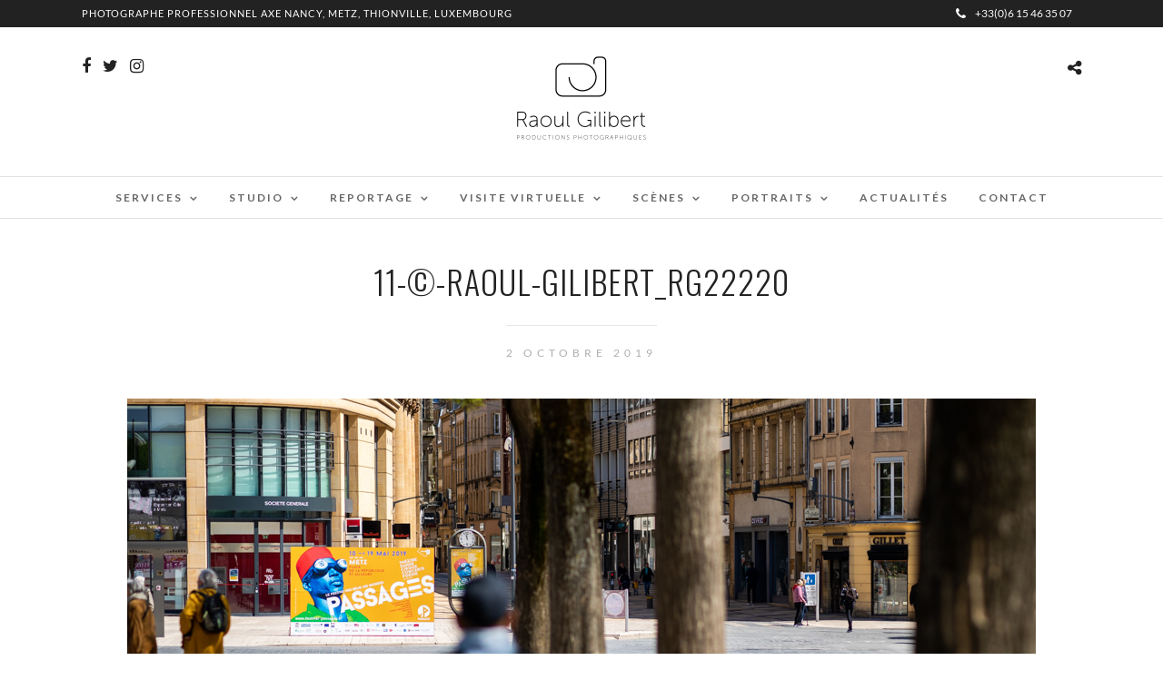

--- FILE ---
content_type: text/html; charset=UTF-8
request_url: https://www.raoul-gilibert.com/galleries/passages-ambiance/11-raoul-gilibert_rg22220/
body_size: 12608
content:
<!DOCTYPE html>
<html lang="fr-FR"  data-menu="Lato">
<head>
<meta charset="UTF-8" />

<meta name="viewport" content="width=device-width, initial-scale=1, maximum-scale=1" />

<meta name="format-detection" content="telephone=no">

<link rel="profile" href="https://gmpg.org/xfn/11" />
<link rel="pingback" href="https://www.raoul-gilibert.com/xmlrpc.php" />

 

<meta name='robots' content='index, follow, max-image-preview:large, max-snippet:-1, max-video-preview:-1' />
	<style>img:is([sizes="auto" i], [sizes^="auto," i]) { contain-intrinsic-size: 3000px 1500px }</style>
	
	<!-- This site is optimized with the Yoast SEO plugin v26.8 - https://yoast.com/product/yoast-seo-wordpress/ -->
	<title>11-©-raoul-gilibert_RG22220 - Raoul Gilibert - Productions photographiques</title>
	<link rel="canonical" href="https://www.raoul-gilibert.com/galleries/passages-ambiance/11-raoul-gilibert_rg22220/" />
	<meta property="og:locale" content="fr_FR" />
	<meta property="og:type" content="article" />
	<meta property="og:title" content="11-©-raoul-gilibert_RG22220 - Raoul Gilibert - Productions photographiques" />
	<meta property="og:url" content="https://www.raoul-gilibert.com/galleries/passages-ambiance/11-raoul-gilibert_rg22220/" />
	<meta property="og:site_name" content="Raoul Gilibert - Productions photographiques" />
	<meta property="article:modified_time" content="2019-10-02T17:39:17+00:00" />
	<meta property="og:image" content="https://www.raoul-gilibert.com/galleries/passages-ambiance/11-raoul-gilibert_rg22220" />
	<meta property="og:image:width" content="1000" />
	<meta property="og:image:height" content="562" />
	<meta property="og:image:type" content="image/jpeg" />
	<meta name="twitter:card" content="summary_large_image" />
	<script type="application/ld+json" class="yoast-schema-graph">{"@context":"https://schema.org","@graph":[{"@type":"WebPage","@id":"https://www.raoul-gilibert.com/galleries/passages-ambiance/11-raoul-gilibert_rg22220/","url":"https://www.raoul-gilibert.com/galleries/passages-ambiance/11-raoul-gilibert_rg22220/","name":"11-©-raoul-gilibert_RG22220 - Raoul Gilibert - Productions photographiques","isPartOf":{"@id":"https://www.raoul-gilibert.com/#website"},"primaryImageOfPage":{"@id":"https://www.raoul-gilibert.com/galleries/passages-ambiance/11-raoul-gilibert_rg22220/#primaryimage"},"image":{"@id":"https://www.raoul-gilibert.com/galleries/passages-ambiance/11-raoul-gilibert_rg22220/#primaryimage"},"thumbnailUrl":"https://www.raoul-gilibert.com/wp-content/uploads/2019/10/11-©-raoul-gilibert_RG22220.jpg","datePublished":"2019-10-02T17:38:26+00:00","dateModified":"2019-10-02T17:39:17+00:00","breadcrumb":{"@id":"https://www.raoul-gilibert.com/galleries/passages-ambiance/11-raoul-gilibert_rg22220/#breadcrumb"},"inLanguage":"fr-FR","potentialAction":[{"@type":"ReadAction","target":["https://www.raoul-gilibert.com/galleries/passages-ambiance/11-raoul-gilibert_rg22220/"]}]},{"@type":"ImageObject","inLanguage":"fr-FR","@id":"https://www.raoul-gilibert.com/galleries/passages-ambiance/11-raoul-gilibert_rg22220/#primaryimage","url":"https://www.raoul-gilibert.com/wp-content/uploads/2019/10/11-©-raoul-gilibert_RG22220.jpg","contentUrl":"https://www.raoul-gilibert.com/wp-content/uploads/2019/10/11-©-raoul-gilibert_RG22220.jpg","width":1000,"height":562,"caption":"festival Passages Metz, Theatre"},{"@type":"BreadcrumbList","@id":"https://www.raoul-gilibert.com/galleries/passages-ambiance/11-raoul-gilibert_rg22220/#breadcrumb","itemListElement":[{"@type":"ListItem","position":1,"name":"Accueil","item":"https://www.raoul-gilibert.com/"},{"@type":"ListItem","position":2,"name":"passages ambiance","item":"https://www.raoul-gilibert.com/galleries/passages-ambiance/"},{"@type":"ListItem","position":3,"name":"11-©-raoul-gilibert_RG22220"}]},{"@type":"WebSite","@id":"https://www.raoul-gilibert.com/#website","url":"https://www.raoul-gilibert.com/","name":"Raoul Gilibert - Productions photographiques","description":"","potentialAction":[{"@type":"SearchAction","target":{"@type":"EntryPoint","urlTemplate":"https://www.raoul-gilibert.com/?s={search_term_string}"},"query-input":{"@type":"PropertyValueSpecification","valueRequired":true,"valueName":"search_term_string"}}],"inLanguage":"fr-FR"}]}</script>
	<!-- / Yoast SEO plugin. -->


<link rel='dns-prefetch' href='//fonts.googleapis.com' />
<link rel="alternate" type="application/rss+xml" title="Raoul Gilibert - Productions photographiques &raquo; Flux" href="https://www.raoul-gilibert.com/feed/" />
<link rel="alternate" type="application/rss+xml" title="Raoul Gilibert - Productions photographiques &raquo; Flux des commentaires" href="https://www.raoul-gilibert.com/comments/feed/" />
<link rel="alternate" type="application/rss+xml" title="Raoul Gilibert - Productions photographiques &raquo; 11-©-raoul-gilibert_RG22220 Flux des commentaires" href="https://www.raoul-gilibert.com/galleries/passages-ambiance/11-raoul-gilibert_rg22220/feed/" />
<script type="text/javascript">
/* <![CDATA[ */
window._wpemojiSettings = {"baseUrl":"https:\/\/s.w.org\/images\/core\/emoji\/16.0.1\/72x72\/","ext":".png","svgUrl":"https:\/\/s.w.org\/images\/core\/emoji\/16.0.1\/svg\/","svgExt":".svg","source":{"concatemoji":"https:\/\/www.raoul-gilibert.com\/wp-includes\/js\/wp-emoji-release.min.js?ver=6.8.3"}};
/*! This file is auto-generated */
!function(s,n){var o,i,e;function c(e){try{var t={supportTests:e,timestamp:(new Date).valueOf()};sessionStorage.setItem(o,JSON.stringify(t))}catch(e){}}function p(e,t,n){e.clearRect(0,0,e.canvas.width,e.canvas.height),e.fillText(t,0,0);var t=new Uint32Array(e.getImageData(0,0,e.canvas.width,e.canvas.height).data),a=(e.clearRect(0,0,e.canvas.width,e.canvas.height),e.fillText(n,0,0),new Uint32Array(e.getImageData(0,0,e.canvas.width,e.canvas.height).data));return t.every(function(e,t){return e===a[t]})}function u(e,t){e.clearRect(0,0,e.canvas.width,e.canvas.height),e.fillText(t,0,0);for(var n=e.getImageData(16,16,1,1),a=0;a<n.data.length;a++)if(0!==n.data[a])return!1;return!0}function f(e,t,n,a){switch(t){case"flag":return n(e,"\ud83c\udff3\ufe0f\u200d\u26a7\ufe0f","\ud83c\udff3\ufe0f\u200b\u26a7\ufe0f")?!1:!n(e,"\ud83c\udde8\ud83c\uddf6","\ud83c\udde8\u200b\ud83c\uddf6")&&!n(e,"\ud83c\udff4\udb40\udc67\udb40\udc62\udb40\udc65\udb40\udc6e\udb40\udc67\udb40\udc7f","\ud83c\udff4\u200b\udb40\udc67\u200b\udb40\udc62\u200b\udb40\udc65\u200b\udb40\udc6e\u200b\udb40\udc67\u200b\udb40\udc7f");case"emoji":return!a(e,"\ud83e\udedf")}return!1}function g(e,t,n,a){var r="undefined"!=typeof WorkerGlobalScope&&self instanceof WorkerGlobalScope?new OffscreenCanvas(300,150):s.createElement("canvas"),o=r.getContext("2d",{willReadFrequently:!0}),i=(o.textBaseline="top",o.font="600 32px Arial",{});return e.forEach(function(e){i[e]=t(o,e,n,a)}),i}function t(e){var t=s.createElement("script");t.src=e,t.defer=!0,s.head.appendChild(t)}"undefined"!=typeof Promise&&(o="wpEmojiSettingsSupports",i=["flag","emoji"],n.supports={everything:!0,everythingExceptFlag:!0},e=new Promise(function(e){s.addEventListener("DOMContentLoaded",e,{once:!0})}),new Promise(function(t){var n=function(){try{var e=JSON.parse(sessionStorage.getItem(o));if("object"==typeof e&&"number"==typeof e.timestamp&&(new Date).valueOf()<e.timestamp+604800&&"object"==typeof e.supportTests)return e.supportTests}catch(e){}return null}();if(!n){if("undefined"!=typeof Worker&&"undefined"!=typeof OffscreenCanvas&&"undefined"!=typeof URL&&URL.createObjectURL&&"undefined"!=typeof Blob)try{var e="postMessage("+g.toString()+"("+[JSON.stringify(i),f.toString(),p.toString(),u.toString()].join(",")+"));",a=new Blob([e],{type:"text/javascript"}),r=new Worker(URL.createObjectURL(a),{name:"wpTestEmojiSupports"});return void(r.onmessage=function(e){c(n=e.data),r.terminate(),t(n)})}catch(e){}c(n=g(i,f,p,u))}t(n)}).then(function(e){for(var t in e)n.supports[t]=e[t],n.supports.everything=n.supports.everything&&n.supports[t],"flag"!==t&&(n.supports.everythingExceptFlag=n.supports.everythingExceptFlag&&n.supports[t]);n.supports.everythingExceptFlag=n.supports.everythingExceptFlag&&!n.supports.flag,n.DOMReady=!1,n.readyCallback=function(){n.DOMReady=!0}}).then(function(){return e}).then(function(){var e;n.supports.everything||(n.readyCallback(),(e=n.source||{}).concatemoji?t(e.concatemoji):e.wpemoji&&e.twemoji&&(t(e.twemoji),t(e.wpemoji)))}))}((window,document),window._wpemojiSettings);
/* ]]> */
</script>
<link rel='stylesheet' id='sbi_styles-css' href='https://www.raoul-gilibert.com/wp-content/plugins/instagram-feed/css/sbi-styles.min.css?ver=6.10.0' type='text/css' media='all' />
<style id='wp-emoji-styles-inline-css' type='text/css'>

	img.wp-smiley, img.emoji {
		display: inline !important;
		border: none !important;
		box-shadow: none !important;
		height: 1em !important;
		width: 1em !important;
		margin: 0 0.07em !important;
		vertical-align: -0.1em !important;
		background: none !important;
		padding: 0 !important;
	}
</style>
<link rel='stylesheet' id='wp-block-library-css' href='https://www.raoul-gilibert.com/wp-includes/css/dist/block-library/style.min.css?ver=6.8.3' type='text/css' media='all' />
<style id='classic-theme-styles-inline-css' type='text/css'>
/*! This file is auto-generated */
.wp-block-button__link{color:#fff;background-color:#32373c;border-radius:9999px;box-shadow:none;text-decoration:none;padding:calc(.667em + 2px) calc(1.333em + 2px);font-size:1.125em}.wp-block-file__button{background:#32373c;color:#fff;text-decoration:none}
</style>
<style id='global-styles-inline-css' type='text/css'>
:root{--wp--preset--aspect-ratio--square: 1;--wp--preset--aspect-ratio--4-3: 4/3;--wp--preset--aspect-ratio--3-4: 3/4;--wp--preset--aspect-ratio--3-2: 3/2;--wp--preset--aspect-ratio--2-3: 2/3;--wp--preset--aspect-ratio--16-9: 16/9;--wp--preset--aspect-ratio--9-16: 9/16;--wp--preset--color--black: #000000;--wp--preset--color--cyan-bluish-gray: #abb8c3;--wp--preset--color--white: #ffffff;--wp--preset--color--pale-pink: #f78da7;--wp--preset--color--vivid-red: #cf2e2e;--wp--preset--color--luminous-vivid-orange: #ff6900;--wp--preset--color--luminous-vivid-amber: #fcb900;--wp--preset--color--light-green-cyan: #7bdcb5;--wp--preset--color--vivid-green-cyan: #00d084;--wp--preset--color--pale-cyan-blue: #8ed1fc;--wp--preset--color--vivid-cyan-blue: #0693e3;--wp--preset--color--vivid-purple: #9b51e0;--wp--preset--gradient--vivid-cyan-blue-to-vivid-purple: linear-gradient(135deg,rgba(6,147,227,1) 0%,rgb(155,81,224) 100%);--wp--preset--gradient--light-green-cyan-to-vivid-green-cyan: linear-gradient(135deg,rgb(122,220,180) 0%,rgb(0,208,130) 100%);--wp--preset--gradient--luminous-vivid-amber-to-luminous-vivid-orange: linear-gradient(135deg,rgba(252,185,0,1) 0%,rgba(255,105,0,1) 100%);--wp--preset--gradient--luminous-vivid-orange-to-vivid-red: linear-gradient(135deg,rgba(255,105,0,1) 0%,rgb(207,46,46) 100%);--wp--preset--gradient--very-light-gray-to-cyan-bluish-gray: linear-gradient(135deg,rgb(238,238,238) 0%,rgb(169,184,195) 100%);--wp--preset--gradient--cool-to-warm-spectrum: linear-gradient(135deg,rgb(74,234,220) 0%,rgb(151,120,209) 20%,rgb(207,42,186) 40%,rgb(238,44,130) 60%,rgb(251,105,98) 80%,rgb(254,248,76) 100%);--wp--preset--gradient--blush-light-purple: linear-gradient(135deg,rgb(255,206,236) 0%,rgb(152,150,240) 100%);--wp--preset--gradient--blush-bordeaux: linear-gradient(135deg,rgb(254,205,165) 0%,rgb(254,45,45) 50%,rgb(107,0,62) 100%);--wp--preset--gradient--luminous-dusk: linear-gradient(135deg,rgb(255,203,112) 0%,rgb(199,81,192) 50%,rgb(65,88,208) 100%);--wp--preset--gradient--pale-ocean: linear-gradient(135deg,rgb(255,245,203) 0%,rgb(182,227,212) 50%,rgb(51,167,181) 100%);--wp--preset--gradient--electric-grass: linear-gradient(135deg,rgb(202,248,128) 0%,rgb(113,206,126) 100%);--wp--preset--gradient--midnight: linear-gradient(135deg,rgb(2,3,129) 0%,rgb(40,116,252) 100%);--wp--preset--font-size--small: 13px;--wp--preset--font-size--medium: 20px;--wp--preset--font-size--large: 36px;--wp--preset--font-size--x-large: 42px;--wp--preset--spacing--20: 0.44rem;--wp--preset--spacing--30: 0.67rem;--wp--preset--spacing--40: 1rem;--wp--preset--spacing--50: 1.5rem;--wp--preset--spacing--60: 2.25rem;--wp--preset--spacing--70: 3.38rem;--wp--preset--spacing--80: 5.06rem;--wp--preset--shadow--natural: 6px 6px 9px rgba(0, 0, 0, 0.2);--wp--preset--shadow--deep: 12px 12px 50px rgba(0, 0, 0, 0.4);--wp--preset--shadow--sharp: 6px 6px 0px rgba(0, 0, 0, 0.2);--wp--preset--shadow--outlined: 6px 6px 0px -3px rgba(255, 255, 255, 1), 6px 6px rgba(0, 0, 0, 1);--wp--preset--shadow--crisp: 6px 6px 0px rgba(0, 0, 0, 1);}:where(.is-layout-flex){gap: 0.5em;}:where(.is-layout-grid){gap: 0.5em;}body .is-layout-flex{display: flex;}.is-layout-flex{flex-wrap: wrap;align-items: center;}.is-layout-flex > :is(*, div){margin: 0;}body .is-layout-grid{display: grid;}.is-layout-grid > :is(*, div){margin: 0;}:where(.wp-block-columns.is-layout-flex){gap: 2em;}:where(.wp-block-columns.is-layout-grid){gap: 2em;}:where(.wp-block-post-template.is-layout-flex){gap: 1.25em;}:where(.wp-block-post-template.is-layout-grid){gap: 1.25em;}.has-black-color{color: var(--wp--preset--color--black) !important;}.has-cyan-bluish-gray-color{color: var(--wp--preset--color--cyan-bluish-gray) !important;}.has-white-color{color: var(--wp--preset--color--white) !important;}.has-pale-pink-color{color: var(--wp--preset--color--pale-pink) !important;}.has-vivid-red-color{color: var(--wp--preset--color--vivid-red) !important;}.has-luminous-vivid-orange-color{color: var(--wp--preset--color--luminous-vivid-orange) !important;}.has-luminous-vivid-amber-color{color: var(--wp--preset--color--luminous-vivid-amber) !important;}.has-light-green-cyan-color{color: var(--wp--preset--color--light-green-cyan) !important;}.has-vivid-green-cyan-color{color: var(--wp--preset--color--vivid-green-cyan) !important;}.has-pale-cyan-blue-color{color: var(--wp--preset--color--pale-cyan-blue) !important;}.has-vivid-cyan-blue-color{color: var(--wp--preset--color--vivid-cyan-blue) !important;}.has-vivid-purple-color{color: var(--wp--preset--color--vivid-purple) !important;}.has-black-background-color{background-color: var(--wp--preset--color--black) !important;}.has-cyan-bluish-gray-background-color{background-color: var(--wp--preset--color--cyan-bluish-gray) !important;}.has-white-background-color{background-color: var(--wp--preset--color--white) !important;}.has-pale-pink-background-color{background-color: var(--wp--preset--color--pale-pink) !important;}.has-vivid-red-background-color{background-color: var(--wp--preset--color--vivid-red) !important;}.has-luminous-vivid-orange-background-color{background-color: var(--wp--preset--color--luminous-vivid-orange) !important;}.has-luminous-vivid-amber-background-color{background-color: var(--wp--preset--color--luminous-vivid-amber) !important;}.has-light-green-cyan-background-color{background-color: var(--wp--preset--color--light-green-cyan) !important;}.has-vivid-green-cyan-background-color{background-color: var(--wp--preset--color--vivid-green-cyan) !important;}.has-pale-cyan-blue-background-color{background-color: var(--wp--preset--color--pale-cyan-blue) !important;}.has-vivid-cyan-blue-background-color{background-color: var(--wp--preset--color--vivid-cyan-blue) !important;}.has-vivid-purple-background-color{background-color: var(--wp--preset--color--vivid-purple) !important;}.has-black-border-color{border-color: var(--wp--preset--color--black) !important;}.has-cyan-bluish-gray-border-color{border-color: var(--wp--preset--color--cyan-bluish-gray) !important;}.has-white-border-color{border-color: var(--wp--preset--color--white) !important;}.has-pale-pink-border-color{border-color: var(--wp--preset--color--pale-pink) !important;}.has-vivid-red-border-color{border-color: var(--wp--preset--color--vivid-red) !important;}.has-luminous-vivid-orange-border-color{border-color: var(--wp--preset--color--luminous-vivid-orange) !important;}.has-luminous-vivid-amber-border-color{border-color: var(--wp--preset--color--luminous-vivid-amber) !important;}.has-light-green-cyan-border-color{border-color: var(--wp--preset--color--light-green-cyan) !important;}.has-vivid-green-cyan-border-color{border-color: var(--wp--preset--color--vivid-green-cyan) !important;}.has-pale-cyan-blue-border-color{border-color: var(--wp--preset--color--pale-cyan-blue) !important;}.has-vivid-cyan-blue-border-color{border-color: var(--wp--preset--color--vivid-cyan-blue) !important;}.has-vivid-purple-border-color{border-color: var(--wp--preset--color--vivid-purple) !important;}.has-vivid-cyan-blue-to-vivid-purple-gradient-background{background: var(--wp--preset--gradient--vivid-cyan-blue-to-vivid-purple) !important;}.has-light-green-cyan-to-vivid-green-cyan-gradient-background{background: var(--wp--preset--gradient--light-green-cyan-to-vivid-green-cyan) !important;}.has-luminous-vivid-amber-to-luminous-vivid-orange-gradient-background{background: var(--wp--preset--gradient--luminous-vivid-amber-to-luminous-vivid-orange) !important;}.has-luminous-vivid-orange-to-vivid-red-gradient-background{background: var(--wp--preset--gradient--luminous-vivid-orange-to-vivid-red) !important;}.has-very-light-gray-to-cyan-bluish-gray-gradient-background{background: var(--wp--preset--gradient--very-light-gray-to-cyan-bluish-gray) !important;}.has-cool-to-warm-spectrum-gradient-background{background: var(--wp--preset--gradient--cool-to-warm-spectrum) !important;}.has-blush-light-purple-gradient-background{background: var(--wp--preset--gradient--blush-light-purple) !important;}.has-blush-bordeaux-gradient-background{background: var(--wp--preset--gradient--blush-bordeaux) !important;}.has-luminous-dusk-gradient-background{background: var(--wp--preset--gradient--luminous-dusk) !important;}.has-pale-ocean-gradient-background{background: var(--wp--preset--gradient--pale-ocean) !important;}.has-electric-grass-gradient-background{background: var(--wp--preset--gradient--electric-grass) !important;}.has-midnight-gradient-background{background: var(--wp--preset--gradient--midnight) !important;}.has-small-font-size{font-size: var(--wp--preset--font-size--small) !important;}.has-medium-font-size{font-size: var(--wp--preset--font-size--medium) !important;}.has-large-font-size{font-size: var(--wp--preset--font-size--large) !important;}.has-x-large-font-size{font-size: var(--wp--preset--font-size--x-large) !important;}
:where(.wp-block-post-template.is-layout-flex){gap: 1.25em;}:where(.wp-block-post-template.is-layout-grid){gap: 1.25em;}
:where(.wp-block-columns.is-layout-flex){gap: 2em;}:where(.wp-block-columns.is-layout-grid){gap: 2em;}
:root :where(.wp-block-pullquote){font-size: 1.5em;line-height: 1.6;}
</style>
<link rel='stylesheet' id='contact-form-7-css' href='https://www.raoul-gilibert.com/wp-content/plugins/contact-form-7/includes/css/styles.css?ver=6.1.4' type='text/css' media='all' />
<link rel='stylesheet' id='rs-plugin-settings-css' href='https://www.raoul-gilibert.com/wp-content/plugins/revslider/public/assets/css/rs6.css?ver=6.2.18' type='text/css' media='all' />
<style id='rs-plugin-settings-inline-css' type='text/css'>
#rs-demo-id {}
</style>
<link rel='stylesheet' id='reset-css-css' href='https://www.raoul-gilibert.com/wp-content/themes/photome/css/reset.css?ver=6.8.3' type='text/css' media='all' />
<link rel='stylesheet' id='wordpress-css-css' href='https://www.raoul-gilibert.com/wp-content/themes/photome/css/wordpress.css?ver=6.8.3' type='text/css' media='all' />
<link rel='stylesheet' id='animation.css-css' href='https://www.raoul-gilibert.com/wp-content/themes/photome/css/animation.css?ver=6.8.3' type='text/css' media='all' />
<link rel='stylesheet' id='magnific-popup-css' href='https://www.raoul-gilibert.com/wp-content/themes/photome/css/magnific-popup.css?ver=6.8.3' type='text/css' media='all' />
<link rel='stylesheet' id='jquery-ui-css-css' href='https://www.raoul-gilibert.com/wp-content/themes/photome/css/jqueryui/custom.css?ver=6.8.3' type='text/css' media='all' />
<link rel='stylesheet' id='mediaelement-css' href='https://www.raoul-gilibert.com/wp-includes/js/mediaelement/mediaelementplayer-legacy.min.css?ver=4.2.17' type='text/css' media='all' />
<link rel='stylesheet' id='flexslider-css' href='https://www.raoul-gilibert.com/wp-content/themes/photome/js/flexslider/flexslider.css?ver=6.8.3' type='text/css' media='all' />
<link rel='stylesheet' id='tooltipster-css' href='https://www.raoul-gilibert.com/wp-content/themes/photome/css/tooltipster.css?ver=6.8.3' type='text/css' media='all' />
<link rel='stylesheet' id='odometer-theme-css' href='https://www.raoul-gilibert.com/wp-content/themes/photome/css/odometer-theme-minimal.css?ver=6.8.3' type='text/css' media='all' />
<link rel='stylesheet' id='hw-parallax.css-css' href='https://www.raoul-gilibert.com/wp-content/themes/photome/css/hw-parallax.css?ver=6.8.3' type='text/css' media='all' />
<link rel='stylesheet' id='screen.css-css' href='https://www.raoul-gilibert.com/wp-content/themes/photome/css/screen.css?ver=6.8.3' type='text/css' media='all' />
<link rel='stylesheet' id='fontawesome-css' href='https://www.raoul-gilibert.com/wp-content/themes/photome/css/font-awesome.min.css?ver=6.8.3' type='text/css' media='all' />
<link rel='stylesheet' id='custom_css-css' href='https://www.raoul-gilibert.com/wp-content/themes/photome/templates/custom-css.php?ver=6.8.3' type='text/css' media='all' />
<link rel='stylesheet' id='child_theme-css' href='https://www.raoul-gilibert.com/wp-content/themes/photome/style.css?ver=6.8.3' type='text/css' media='all' />
<link crossorigin="anonymous" rel='stylesheet' id='google_font0-css' href='https://fonts.googleapis.com/css?family=Lato%3A300%2C+400%2C700%2C400italic&#038;subset=latin%2Ccyrillic-ext%2Cgreek-ext%2Ccyrillic&#038;ver=6.8.3' type='text/css' media='all' />
<link crossorigin="anonymous" rel='stylesheet' id='google_font1-css' href='https://fonts.googleapis.com/css?family=Oswald%3A300%2C+400%2C700%2C400italic&#038;subset=latin%2Ccyrillic-ext%2Cgreek-ext%2Ccyrillic&#038;ver=6.8.3' type='text/css' media='all' />
<link rel='stylesheet' id='meks_instagram-widget-styles-css' href='https://www.raoul-gilibert.com/wp-content/plugins/meks-easy-instagram-widget/css/widget.css?ver=6.8.3' type='text/css' media='all' />
<link rel='stylesheet' id='responsive-css' href='https://www.raoul-gilibert.com/wp-content/themes/photome/css/grid.css?ver=6.8.3' type='text/css' media='all' />
<link rel='stylesheet' id='kirki-styles-global-css' href='https://www.raoul-gilibert.com/wp-content/themes/photome/modules/kirki/assets/css/kirki-styles.css?ver=3.0.21' type='text/css' media='all' />
<style id='kirki-styles-global-inline-css' type='text/css'>
@font-face {
  font-family: 'Lato';
  font-style: normal;
  font-weight: 400;
  src: url(https://fonts.gstatic.com/s/lato/v25/S6uyw4BMUTPHjx4wWw.ttf) format('truetype');
}
@font-face {
  font-family: 'Oswald';
  font-style: normal;
  font-weight: 400;
  src: url(https://fonts.gstatic.com/s/oswald/v57/TK3_WkUHHAIjg75cFRf3bXL8LICs1_FvsUZiYA.ttf) format('truetype');
}

body, input[type=text], input[type=email], input[type=url], input[type=password], textarea, input[type=tel]{font-family:Lato, Helvetica, Arial, sans-serif;}body{font-size:16px;}h1, h2, h3, h4, h5, h6, h7, input[type=submit], input[type=button], a.button, .button, .post_quote_title, label, .portfolio_filter_dropdown, .woocommerce ul.products li.product .button, .woocommerce ul.products li.product a.add_to_cart_button.loading, .woocommerce-page ul.products li.product a.add_to_cart_button.loading, .woocommerce ul.products li.product a.add_to_cart_button:hover, .woocommerce-page ul.products li.product a.add_to_cart_button:hover, .woocommerce #page_content_wrapper a.button, .woocommerce button.button, .woocommerce input.button, .woocommerce #respond input#submit, .woocommerce #content input.button, .woocommerce-page #page_content_wrapper a.button, .woocommerce-page button.button, .woocommerce-page input.button, .woocommerce-page #respond input#submit, .woocommerce-page #content input.button, .woocommerce-page button.button:hover, .woocommerce-page input.button:hover, .woocommerce-page input.button:active, .woocommerce #page_content_wrapper a.button, .woocommerce-page #page_content_wrapper a.button, .woocommerce.columns-4 ul.products li.product a.add_to_cart_button, .woocommerce.columns-4 ul.products li.product a.add_to_cart_button:hover, strong[itemprop="author"], #page_content_wrapper .posts.blog li a, .page_content_wrapper .posts.blog li a{font-family:Oswald, Helvetica, Arial, sans-serif;}h1, h2, h3, h4, h5, h6, h7{font-weight:300;}h1{font-size:34px;}h2{font-size:30px;}h3{font-size:26px;}h4{font-size:22px;}h5{font-size:18px;}h6{font-size:16px;}body, #wrapper, #page_content_wrapper.fixed, #page_content_wrapper .sidebar .content .sidebar_widget li h2.widgettitle span, h2.widgettitle span, #gallery_lightbox h2, .slider_wrapper .gallery_image_caption h2, #body_loading_screen, h3#reply-title span{background-color:#ffffff;}body, .pagination a, #gallery_lightbox h2, .slider_wrapper .gallery_image_caption h2, .post_info a{color:#000000;}::selection{background-color:#000000;}a{color:#222222;}a:hover, a:active, .post_info_comment a i{color:#999999;}h1, h2, h3, h4, h5, pre, code, tt, blockquote, .post_header h5 a, .post_header h3 a, .post_header.grid h6 a, .post_header.fullwidth h4 a, .post_header h5 a, blockquote, .site_loading_logo_item i{color:#222222;}#social_share_wrapper, hr, #social_share_wrapper, .post.type-post, #page_content_wrapper .sidebar .content .sidebar_widget li h2.widgettitle, h2.widgettitle, h5.widgettitle, .comment .right, .widget_tag_cloud div a, .meta-tags a, .tag_cloud a, #footer, #post_more_wrapper, .woocommerce ul.products li.product, .woocommerce-page ul.products li.product, .woocommerce ul.products li.product .price, .woocommerce-page ul.products li.product .price, #page_content_wrapper .inner .sidebar_content, #page_caption, #page_content_wrapper .inner .sidebar_content.left_sidebar, .ajax_close, .ajax_next, .ajax_prev, .portfolio_next, .portfolio_prev, .portfolio_next_prev_wrapper.video .portfolio_prev, .portfolio_next_prev_wrapper.video .portfolio_next, .separated, .blog_next_prev_wrapper, #post_more_wrapper h5, #ajax_portfolio_wrapper.hidding, #ajax_portfolio_wrapper.visible, .tabs.vertical .ui-tabs-panel, .woocommerce div.product .woocommerce-tabs ul.tabs li, .woocommerce #content div.product .woocommerce-tabs ul.tabs li, .woocommerce-page div.product .woocommerce-tabs ul.tabs li, .woocommerce-page #content div.product .woocommerce-tabs ul.tabs li, .woocommerce div.product .woocommerce-tabs .panel, .woocommerce-page div.product .woocommerce-tabs .panel, .woocommerce #content div.product .woocommerce-tabs .panel, .woocommerce-page #content div.product .woocommerce-tabs .panel, .woocommerce table.shop_table, .woocommerce-page table.shop_table, table tr td, .woocommerce .cart-collaterals .cart_totals, .woocommerce-page .cart-collaterals .cart_totals, .woocommerce .cart-collaterals .shipping_calculator, .woocommerce-page .cart-collaterals .shipping_calculator, .woocommerce .cart-collaterals .cart_totals tr td, .woocommerce .cart-collaterals .cart_totals tr th, .woocommerce-page .cart-collaterals .cart_totals tr td, .woocommerce-page .cart-collaterals .cart_totals tr th, table tr th, .woocommerce #payment, .woocommerce-page #payment, .woocommerce #payment ul.payment_methods li, .woocommerce-page #payment ul.payment_methods li, .woocommerce #payment div.form-row, .woocommerce-page #payment div.form-row, .ui-tabs li:first-child, .ui-tabs .ui-tabs-nav li, .ui-tabs.vertical .ui-tabs-nav li, .ui-tabs.vertical.right .ui-tabs-nav li.ui-state-active, .ui-tabs.vertical .ui-tabs-nav li:last-child, #page_content_wrapper .inner .sidebar_wrapper ul.sidebar_widget li.widget_nav_menu ul.menu li.current-menu-item a, .page_content_wrapper .inner .sidebar_wrapper ul.sidebar_widget li.widget_nav_menu ul.menu li.current-menu-item a, .pricing_wrapper, .pricing_wrapper li, .ui-accordion .ui-accordion-header, .ui-accordion .ui-accordion-content, #page_content_wrapper .sidebar .content .sidebar_widget li h2.widgettitle:before, h2.widgettitle:before, #autocomplete, .page_tagline, .ppb_blog_minimal .one_third_bg, .portfolio_desc.wide{border-color:#e1e1e1;}input[type=text], input[type=password], input[type=email], input[type=url], textarea, input[type=tel]{background-color:#ffffff;color:#000;border-color:#e1e1e1;}input[type=text]:focus, input[type=password]:focus, input[type=email]:focus, input[type=url]:focus, textarea:focus, input[type=tel]:focus{border-color:#000000;}input[type=submit], input[type=button], a.button, .button, .woocommerce .page_slider a.button, a.button.fullwidth, .woocommerce-page div.product form.cart .button, .woocommerce #respond input#submit.alt, .woocommerce a.button.alt, .woocommerce button.button.alt, .woocommerce input.button.alt{font-family:Oswald, Helvetica, Arial, sans-serif;}input[type=submit], input[type=button], a.button, .button, .pagination span, .pagination a:hover, .woocommerce .footer_bar .button, .woocommerce .footer_bar .button:hover, .woocommerce-page div.product form.cart .button, .woocommerce #respond input#submit.alt, .woocommerce a.button.alt, .woocommerce button.button.alt, .woocommerce input.button.alt{background-color:#888888;}.pagination span, .pagination a:hover{border-color:#888888;}input[type=submit], input[type=button], a.button, .button, .pagination a:hover, .woocommerce .footer_bar .button , .woocommerce .footer_bar .button:hover, .woocommerce-page div.product form.cart .button, .woocommerce #respond input#submit.alt, .woocommerce a.button.alt, .woocommerce button.button.alt, .woocommerce input.button.alt{color:#ffffff;border-color:#888888;}.frame_top, .frame_bottom, .frame_left, .frame_right{background:#ffffff;}#menu_wrapper .nav ul li a, #menu_wrapper div .nav li > a{font-family:Lato, Helvetica, Arial, sans-serif;font-size:12px;font-weight:600;letter-spacing:2px;text-transform:uppercase;color:#666666;}#menu_wrapper .nav ul li a.hover, #menu_wrapper .nav ul li a:hover, #menu_wrapper div .nav li a.hover, #menu_wrapper div .nav li a:hover{color:#222222;}#menu_wrapper div .nav > li.current-menu-item > a, #menu_wrapper div .nav > li.current-menu-parent > a, #menu_wrapper div .nav > li.current-menu-ancestor > a, #menu_wrapper div .nav li ul li.current-menu-item a, #menu_wrapper div .nav li.current-menu-parent ul li.current-menu-item a{color:#222222;}.top_bar{border-color:#e1e1e1;background-color:#ffffff;}#menu_wrapper .nav ul li ul li a, #menu_wrapper div .nav li ul li a, #menu_wrapper div .nav li.current-menu-parent ul li a{font-size:11px;font-weight:600;letter-spacing:2px;text-transform:uppercase;color:#888888;}.mobile_main_nav li a:hover, .mobile_main_nav li a:active, #sub_menu li a:hover, #sub_menu li a:active, .mobile_menu_wrapper .sidebar_wrapper h2.widgettitle{color:#222222;}#menu_wrapper .nav ul li ul li a:hover, #menu_wrapper div .nav li ul li a:hover, #menu_wrapper div .nav li.current-menu-parent ul li a:hover, #menu_wrapper .nav ul li.megamenu ul li ul li a:hover, #menu_wrapper div .nav li.megamenu ul li ul li a:hover, #menu_wrapper .nav ul li.megamenu ul li ul li a:active, #menu_wrapper div .nav li.megamenu ul li ul li a:active{background:#f9f9f9;}#menu_wrapper .nav ul li ul, #menu_wrapper div .nav li ul{background:#ffffff;border-color:#e1e1e1;}#menu_wrapper div .nav li.megamenu ul li > a, #menu_wrapper div .nav li.megamenu ul li > a:hover, #menu_wrapper div .nav li.megamenu ul li > a:active{color:#444444;}#menu_wrapper div .nav li.megamenu ul li{border-color:#eeeeee;}.above_top_bar{background:#222222;}#top_menu li a, .top_contact_info, .top_contact_info i, .top_contact_info a, .top_contact_info a:hover, .top_contact_info a:active{color:#ffffff;}.mobile_menu_wrapper #searchform{background:#ebebeb;}.mobile_menu_wrapper #searchform input[type=text], .mobile_menu_wrapper #searchform button i{color:#222222;}.mobile_main_nav li a, #sub_menu li a{font-family:Lato, Helvetica, Arial, sans-serif;font-size:13px;text-transform:uppercase;letter-spacing:2px;}.mobile_main_nav li a, #sub_menu li a, .mobile_menu_wrapper .sidebar_wrapper a, .mobile_menu_wrapper .sidebar_wrapper, #close_mobile_menu i{color:#666666;}#page_caption{background-color:#ffffff;padding-top:80px;padding-bottom:80px;}#page_caption h1, .ppb_title{font-size:48px;}#page_caption h1, .ppb_title, .post_caption h1{font-weight:300;text-transform:uppercase;letter-spacing:1px;color:#222222;}#page_caption.hasbg{height:70vh;}h2.ppb_title{font-size:42px;text-transform:uppercase;}.page_tagline, .ppb_subtitle, .post_header .post_detail, .recent_post_detail, .post_detail, .thumb_content span, .portfolio_desc .portfolio_excerpt, .testimonial_customer_position, .testimonial_customer_company{color:#999999;}.page_tagline, .post_header .post_detail, .recent_post_detail, .post_detail, .thumb_content span, .portfolio_desc .portfolio_excerpt, .testimonial_customer_position, .testimonial_customer_company{font-size:13px;}.page_tagline{font-weight:400;}.post_header .post_detail, .recent_post_detail, .post_detail, .thumb_content span, .portfolio_desc .portfolio_excerpt, .testimonial_customer_position, .testimonial_customer_company{letter-spacing:2px;text-transform:uppercase;}#page_content_wrapper .sidebar .content .sidebar_widget li h2.widgettitle, h2.widgettitle, h5.widgettitle{font-family:Oswald, Helvetica, Arial, sans-serif;font-size:13px;font-weight:400;letter-spacing:2px;text-transform:uppercase;color:#222222;}#page_content_wrapper .inner .sidebar_wrapper .sidebar .content, .page_content_wrapper .inner .sidebar_wrapper .sidebar .content{color:#444444;}#page_content_wrapper .inner .sidebar_wrapper a, .page_content_wrapper .inner .sidebar_wrapper a{color:#222222;}#page_content_wrapper .inner .sidebar_wrapper a:hover, #page_content_wrapper .inner .sidebar_wrapper a:active, .page_content_wrapper .inner .sidebar_wrapper a:hover, .page_content_wrapper .inner .sidebar_wrapper a:active{color:#999999;}#footer, #copyright{color:#e0e0e0;}#copyright a, #copyright a:active, #footer a, #footer a:active, #footer_menu li a, #footer_menu li a:active{color:#ffffff;}#copyright a:hover, #footer a:hover, .social_wrapper ul li a:hover, #footer_menu li a:hover{color:#ffffff;}.footer_bar_wrapper, .footer_bar{border-color:#e1e1e1;}.footer_bar_wrapper .social_wrapper ul li a{color:#ffffff;}
</style>
<script type="text/javascript" src="https://www.raoul-gilibert.com/wp-includes/js/jquery/jquery.min.js?ver=3.7.1" id="jquery-core-js"></script>
<script type="text/javascript" src="https://www.raoul-gilibert.com/wp-includes/js/jquery/jquery-migrate.min.js?ver=3.4.1" id="jquery-migrate-js"></script>
<script type="text/javascript" src="https://www.raoul-gilibert.com/wp-content/plugins/revslider/public/assets/js/rbtools.min.js?ver=6.2.18" id="tp-tools-js"></script>
<script type="text/javascript" src="https://www.raoul-gilibert.com/wp-content/plugins/revslider/public/assets/js/rs6.min.js?ver=6.2.18" id="revmin-js"></script>
<link rel="https://api.w.org/" href="https://www.raoul-gilibert.com/wp-json/" /><link rel="alternate" title="JSON" type="application/json" href="https://www.raoul-gilibert.com/wp-json/wp/v2/media/7306" /><link rel="EditURI" type="application/rsd+xml" title="RSD" href="https://www.raoul-gilibert.com/xmlrpc.php?rsd" />
<meta name="generator" content="WordPress 6.8.3" />
<link rel='shortlink' href='https://www.raoul-gilibert.com/?p=7306' />
<link rel="alternate" title="oEmbed (JSON)" type="application/json+oembed" href="https://www.raoul-gilibert.com/wp-json/oembed/1.0/embed?url=https%3A%2F%2Fwww.raoul-gilibert.com%2Fgalleries%2Fpassages-ambiance%2F11-raoul-gilibert_rg22220%2F" />
<link rel="alternate" title="oEmbed (XML)" type="text/xml+oembed" href="https://www.raoul-gilibert.com/wp-json/oembed/1.0/embed?url=https%3A%2F%2Fwww.raoul-gilibert.com%2Fgalleries%2Fpassages-ambiance%2F11-raoul-gilibert_rg22220%2F&#038;format=xml" />
<!-- start Simple Custom CSS and JS -->
<style type="text/css">
@media screen and (max-width: 768px) {
.logo_wrapper img {
max-width:100px !important;
heigth:auto;
}
}</style>
<!-- end Simple Custom CSS and JS -->

		<!-- GA Google Analytics @ https://m0n.co/ga -->
		<script type="text/javascript">
			var _gaq = _gaq || [];
			_gaq.push(['_setAccount', 'UA-59158351-1']);
			_gaq.push(['_trackPageview']);
			(function() {
				var ga = document.createElement('script'); ga.type = 'text/javascript'; ga.async = true;
				ga.src = ('https:' == document.location.protocol ? 'https://ssl' : 'http://www') + '.google-analytics.com/ga.js';
				var s = document.getElementsByTagName('script')[0]; s.parentNode.insertBefore(ga, s);
			})();
		</script>

	<script type="text/javascript">
(function(url){
	if(/(?:Chrome\/26\.0\.1410\.63 Safari\/537\.31|WordfenceTestMonBot)/.test(navigator.userAgent)){ return; }
	var addEvent = function(evt, handler) {
		if (window.addEventListener) {
			document.addEventListener(evt, handler, false);
		} else if (window.attachEvent) {
			document.attachEvent('on' + evt, handler);
		}
	};
	var removeEvent = function(evt, handler) {
		if (window.removeEventListener) {
			document.removeEventListener(evt, handler, false);
		} else if (window.detachEvent) {
			document.detachEvent('on' + evt, handler);
		}
	};
	var evts = 'contextmenu dblclick drag dragend dragenter dragleave dragover dragstart drop keydown keypress keyup mousedown mousemove mouseout mouseover mouseup mousewheel scroll'.split(' ');
	var logHuman = function() {
		if (window.wfLogHumanRan) { return; }
		window.wfLogHumanRan = true;
		var wfscr = document.createElement('script');
		wfscr.type = 'text/javascript';
		wfscr.async = true;
		wfscr.src = url + '&r=' + Math.random();
		(document.getElementsByTagName('head')[0]||document.getElementsByTagName('body')[0]).appendChild(wfscr);
		for (var i = 0; i < evts.length; i++) {
			removeEvent(evts[i], logHuman);
		}
	};
	for (var i = 0; i < evts.length; i++) {
		addEvent(evts[i], logHuman);
	}
})('//www.raoul-gilibert.com/?wordfence_lh=1&hid=CCCA1F0DB8DBA6D1D32FB2EBC2449DA9');
</script><link rel="amphtml" href="https://www.raoul-gilibert.com/galleries/passages-ambiance/11-raoul-gilibert_rg22220/?amp"><meta name="generator" content="Powered by Slider Revolution 6.2.18 - responsive, Mobile-Friendly Slider Plugin for WordPress with comfortable drag and drop interface." />
<script type="text/javascript">function setREVStartSize(e){
			//window.requestAnimationFrame(function() {				 
				window.RSIW = window.RSIW===undefined ? window.innerWidth : window.RSIW;	
				window.RSIH = window.RSIH===undefined ? window.innerHeight : window.RSIH;	
				try {								
					var pw = document.getElementById(e.c).parentNode.offsetWidth,
						newh;
					pw = pw===0 || isNaN(pw) ? window.RSIW : pw;
					e.tabw = e.tabw===undefined ? 0 : parseInt(e.tabw);
					e.thumbw = e.thumbw===undefined ? 0 : parseInt(e.thumbw);
					e.tabh = e.tabh===undefined ? 0 : parseInt(e.tabh);
					e.thumbh = e.thumbh===undefined ? 0 : parseInt(e.thumbh);
					e.tabhide = e.tabhide===undefined ? 0 : parseInt(e.tabhide);
					e.thumbhide = e.thumbhide===undefined ? 0 : parseInt(e.thumbhide);
					e.mh = e.mh===undefined || e.mh=="" || e.mh==="auto" ? 0 : parseInt(e.mh,0);		
					if(e.layout==="fullscreen" || e.l==="fullscreen") 						
						newh = Math.max(e.mh,window.RSIH);					
					else{					
						e.gw = Array.isArray(e.gw) ? e.gw : [e.gw];
						for (var i in e.rl) if (e.gw[i]===undefined || e.gw[i]===0) e.gw[i] = e.gw[i-1];					
						e.gh = e.el===undefined || e.el==="" || (Array.isArray(e.el) && e.el.length==0)? e.gh : e.el;
						e.gh = Array.isArray(e.gh) ? e.gh : [e.gh];
						for (var i in e.rl) if (e.gh[i]===undefined || e.gh[i]===0) e.gh[i] = e.gh[i-1];
											
						var nl = new Array(e.rl.length),
							ix = 0,						
							sl;					
						e.tabw = e.tabhide>=pw ? 0 : e.tabw;
						e.thumbw = e.thumbhide>=pw ? 0 : e.thumbw;
						e.tabh = e.tabhide>=pw ? 0 : e.tabh;
						e.thumbh = e.thumbhide>=pw ? 0 : e.thumbh;					
						for (var i in e.rl) nl[i] = e.rl[i]<window.RSIW ? 0 : e.rl[i];
						sl = nl[0];									
						for (var i in nl) if (sl>nl[i] && nl[i]>0) { sl = nl[i]; ix=i;}															
						var m = pw>(e.gw[ix]+e.tabw+e.thumbw) ? 1 : (pw-(e.tabw+e.thumbw)) / (e.gw[ix]);					
						newh =  (e.gh[ix] * m) + (e.tabh + e.thumbh);
					}				
					if(window.rs_init_css===undefined) window.rs_init_css = document.head.appendChild(document.createElement("style"));					
					document.getElementById(e.c).height = newh+"px";
					window.rs_init_css.innerHTML += "#"+e.c+"_wrapper { height: "+newh+"px }";				
				} catch(e){
					console.log("Failure at Presize of Slider:" + e)
				}					   
			//});
		  };</script>
</head>

<body data-rsssl=1 class="attachment wp-singular attachment-template-default single single-attachment postid-7306 attachmentid-7306 attachment-jpeg wp-theme-photome">

		<input type="hidden" id="pp_menu_layout" name="pp_menu_layout" value="Lato"/>
	<input type="hidden" id="pp_enable_right_click" name="pp_enable_right_click" value=""/>
	<input type="hidden" id="pp_enable_dragging" name="pp_enable_dragging" value=""/>
	<input type="hidden" id="pp_image_path" name="pp_image_path" value="https://www.raoul-gilibert.com/wp-content/themes/photome/images/"/>
	<input type="hidden" id="pp_homepage_url" name="pp_homepage_url" value="https://www.raoul-gilibert.com"/>
	<input type="hidden" id="pp_ajax_search" name="pp_ajax_search" value=""/>
	<input type="hidden" id="pp_fixed_menu" name="pp_fixed_menu" value=""/>
	<input type="hidden" id="pp_topbar" name="pp_topbar" value="1"/>
	<input type="hidden" id="post_client_column" name="post_client_column" value="4"/>
	<input type="hidden" id="pp_back" name="pp_back" value="Back"/>
	<input type="hidden" id="pp_page_title_img_blur" name="pp_page_title_img_blur" value="1"/>
	<input type="hidden" id="tg_portfolio_filterable_link" name="tg_portfolio_filterable_link" value=""/>
	<input type="hidden" id="$tg_flow_enable_reflection" name="$tg_flow_enable_reflection" value="1"/>
	
		<input type="hidden" id="pp_footer_style" name="pp_footer_style" value="1"/>
	
	<!-- Begin mobile menu -->
	<div class="mobile_menu_wrapper">
		<a id="close_mobile_menu" href="javascript:;"><i class="fa fa-close"></i></a>
		
		    	
    	    	
    	    	
	    <div class="menu-main-menu-left-side-container"><ul id="mobile_main_menu" class="mobile_main_nav"><li id="menu-item-3056" class="menu-item menu-item-type-custom menu-item-object-custom menu-item-has-children menu-item-3056"><a href="#">Services</a>
<ul class="sub-menu">
	<li id="menu-item-4581" class="menu-item menu-item-type-post_type menu-item-object-page menu-item-4581"><a href="https://www.raoul-gilibert.com/photos-pour-professionnels/">Photos pour professionnels</a></li>
	<li id="menu-item-15" class="menu-item menu-item-type-post_type menu-item-object-page menu-item-15"><a href="https://www.raoul-gilibert.com/photos-particuliers/">Photos pour particuliers</a></li>
	<li id="menu-item-3054" class="menu-item menu-item-type-post_type menu-item-object-page menu-item-3054"><a href="https://www.raoul-gilibert.com/photos-scolaire/">Photos Scolaire</a></li>
</ul>
</li>
<li id="menu-item-250" class="menu-item menu-item-type-custom menu-item-object-custom menu-item-has-children menu-item-250"><a href="#">Studio</a>
<ul class="sub-menu">
	<li id="menu-item-438" class="menu-item menu-item-type-post_type menu-item-object-page menu-item-438"><a href="https://www.raoul-gilibert.com/photos-produits/">Photos de Produits</a></li>
	<li id="menu-item-439" class="menu-item menu-item-type-post_type menu-item-object-page menu-item-439"><a href="https://www.raoul-gilibert.com/photos-packshots/">Photos Packshots</a></li>
	<li id="menu-item-2920" class="menu-item menu-item-type-post_type menu-item-object-page menu-item-2920"><a href="https://www.raoul-gilibert.com/portrait/">Portraits studio</a></li>
	<li id="menu-item-437" class="menu-item menu-item-type-post_type menu-item-object-page menu-item-437"><a href="https://www.raoul-gilibert.com/reproductions-photos-oeuvres/">Reproductions photographiques d’œuvres</a></li>
</ul>
</li>
<li id="menu-item-46" class="menu-item menu-item-type-custom menu-item-object-custom menu-item-has-children menu-item-46"><a href="#">Reportage</a>
<ul class="sub-menu">
	<li id="menu-item-2753" class="menu-item menu-item-type-post_type menu-item-object-page menu-item-2753"><a href="https://www.raoul-gilibert.com/reportage-photo/">Reportage photo</a></li>
	<li id="menu-item-2755" class="menu-item menu-item-type-post_type menu-item-object-page menu-item-2755"><a href="https://www.raoul-gilibert.com/illustration-photo/">Illustration photo</a></li>
	<li id="menu-item-2754" class="menu-item menu-item-type-post_type menu-item-object-page menu-item-2754"><a href="https://www.raoul-gilibert.com/street-photography/">Street Photography</a></li>
</ul>
</li>
<li id="menu-item-8414" class="menu-item menu-item-type-custom menu-item-object-custom menu-item-has-children menu-item-8414"><a href="#">Visite virtuelle</a>
<ul class="sub-menu">
	<li id="menu-item-8401" class="menu-item menu-item-type-post_type menu-item-object-page menu-item-8401"><a href="https://www.raoul-gilibert.com/visite-virtuelle/">Visite virtuelle Google</a></li>
	<li id="menu-item-8413" class="menu-item menu-item-type-post_type menu-item-object-page menu-item-8413"><a href="https://www.raoul-gilibert.com/visite-virtuelle-hd/">Visite virtuelle Haute Définition</a></li>
</ul>
</li>
<li id="menu-item-213" class="menu-item menu-item-type-custom menu-item-object-custom menu-item-has-children menu-item-213"><a href="#">Scènes</a>
<ul class="sub-menu">
	<li id="menu-item-8438" class="menu-item menu-item-type-post_type menu-item-object-page menu-item-8438"><a href="https://www.raoul-gilibert.com/photos-de-films/">Photos de films</a></li>
	<li id="menu-item-2769" class="menu-item menu-item-type-post_type menu-item-object-page menu-item-2769"><a href="https://www.raoul-gilibert.com/photos-de-danse-metz/">Photos de danse</a></li>
	<li id="menu-item-441" class="menu-item menu-item-type-post_type menu-item-object-page menu-item-441"><a href="https://www.raoul-gilibert.com/photos-de-theatre/">Photos de théâtre</a></li>
	<li id="menu-item-440" class="menu-item menu-item-type-post_type menu-item-object-page menu-item-440"><a href="https://www.raoul-gilibert.com/affiches-de-spectacle/">Affiches de spectacle</a></li>
</ul>
</li>
<li id="menu-item-36" class="menu-item menu-item-type-custom menu-item-object-custom menu-item-has-children menu-item-36"><a href="#">Portraits</a>
<ul class="sub-menu">
	<li id="menu-item-432" class="menu-item menu-item-type-post_type menu-item-object-page menu-item-432"><a href="https://www.raoul-gilibert.com/portraits-photos/">Portraits photos</a></li>
	<li id="menu-item-426" class="menu-item menu-item-type-post_type menu-item-object-page menu-item-426"><a href="https://www.raoul-gilibert.com/portraits-enfants/">Portraits enfants</a></li>
	<li id="menu-item-431" class="menu-item menu-item-type-post_type menu-item-object-page menu-item-431"><a href="https://www.raoul-gilibert.com/portraits-instants-de-vie/">Portraits instants de vie</a></li>
</ul>
</li>
<li id="menu-item-453" class="menu-item menu-item-type-post_type menu-item-object-page current_page_parent menu-item-453"><a href="https://www.raoul-gilibert.com/actualites/">Actualités</a></li>
<li id="menu-item-454" class="menu-item menu-item-type-post_type menu-item-object-page menu-item-454"><a href="https://www.raoul-gilibert.com/contact/">Contact</a></li>
</ul></div>		
		<!-- Begin side menu sidebar -->
		<div class="page_content_wrapper">
			<div class="sidebar_wrapper">
		        <div class="sidebar">
		        
		        	<div class="content">
		        
		        		<ul class="sidebar_widget">
		        				        		</ul>
		        	
		        	</div>
		    
		        </div>
			</div>
		</div>
		<!-- End side menu sidebar -->
	</div>
	<!-- End mobile menu -->

	<!-- Begin template wrapper -->
	<div id="wrapper" >
	
	
<div class="header_style_wrapper">

<!-- Begin top bar -->
<div class="above_top_bar">
    <div class="page_content_wrapper">
    
    <div class="top_contact_info">
						    <span id="top_contact_number"><a href="tel:+33(0)6 15 46 35 07"><i class="fa fa-phone"></i>+33(0)6 15 46 35 07</a></span>
		    </div>
    	
    <div class="menu-top-bar-container"><ul id="top_menu" class="top_nav"><li id="menu-item-2921" class="menu-item menu-item-type-post_type menu-item-object-page menu-item-home menu-item-2921"><a href="https://www.raoul-gilibert.com/">Photographe professionnel Axe Nancy, Metz, Thionville, Luxembourg</a></li>
</ul></div>    <br class="clear"/>
    </div>
</div>
<!-- End top bar -->

<div class="top_bar  ">
    	
    	<!-- Begin logo -->
    	<div id="logo_wrapper">
    	<div class="social_wrapper">
    <ul>
    	    	<li class="facebook"><a target="_blank" href="https://www.facebook.com/RaoulGilibertPhotographie/"><i class="fa fa-facebook"></i></a></li>
    	    	    	<li class="twitter"><a target="_blank" href="http://twitter.com/raoulgilibert"><i class="fa fa-twitter"></i></a></li>
    	    	    	    	    	    	    	    	                <li class="instagram"><a target="_blank" title="Instagram" href="http://instagram.com/lefoutugraphe"><i class="fa fa-instagram"></i></a></li>
                            </ul>
</div>    	
    	<!-- Begin right corner buttons -->
    	<div id="logo_right_button">
    					<div class="post_share_wrapper">
				<a id="page_share" href="javascript:;"><i class="fa fa-share-alt"></i></a>
			</div>
			    	
    					
			    	
	    	<!-- Begin side menu -->
			<a href="#" id="mobile_nav_icon"></a>
			<!-- End side menu -->
			
    	</div>
    	<!-- End right corner buttons -->
    	
    	    	<div id="logo_normal" class="logo_container">
    		<div class="logo_align">
	    	    <a id="custom_logo" class="logo_wrapper default" href="https://www.raoul-gilibert.com">
	    	    						<img src="https://www.raoul-gilibert.com/wp-content/uploads/2015/11/logo_raoul_gilibert_black.png" alt="" width="150" height="98"/>
						    	    </a>
    		</div>
    	</div>
    	    	
    	    	<div id="logo_transparent" class="logo_container">
    		<div class="logo_align">
	    	    <a id="custom_logo_transparent" class="logo_wrapper hidden" href="https://www.raoul-gilibert.com">
	    	    						<img src="https://www.raoul-gilibert.com/wp-content/themes/photome/images/logo@2x_white.png" alt="" width="500" height="281"/>
						    	    </a>
    		</div>
    	</div>
    	    	<!-- End logo -->
    	</div>
        
		        <div id="menu_wrapper">
	        <div id="nav_wrapper">
	        	<div class="nav_wrapper_inner">
	        		<div id="menu_border_wrapper">
	        			<div class="menu-main-menu-left-side-container"><ul id="main_menu" class="nav"><li class="menu-item menu-item-type-custom menu-item-object-custom menu-item-has-children arrow menu-item-3056"><a href="#">Services</a>
<ul class="sub-menu">
	<li class="menu-item menu-item-type-post_type menu-item-object-page menu-item-4581"><a href="https://www.raoul-gilibert.com/photos-pour-professionnels/">Photos pour professionnels</a></li>
	<li class="menu-item menu-item-type-post_type menu-item-object-page menu-item-15"><a href="https://www.raoul-gilibert.com/photos-particuliers/">Photos pour particuliers</a></li>
	<li class="menu-item menu-item-type-post_type menu-item-object-page menu-item-3054"><a href="https://www.raoul-gilibert.com/photos-scolaire/">Photos Scolaire</a></li>
</ul>
</li>
<li class="menu-item menu-item-type-custom menu-item-object-custom menu-item-has-children arrow menu-item-250"><a href="#">Studio</a>
<ul class="sub-menu">
	<li class="menu-item menu-item-type-post_type menu-item-object-page menu-item-438"><a href="https://www.raoul-gilibert.com/photos-produits/">Photos de Produits</a></li>
	<li class="menu-item menu-item-type-post_type menu-item-object-page menu-item-439"><a href="https://www.raoul-gilibert.com/photos-packshots/">Photos Packshots</a></li>
	<li class="menu-item menu-item-type-post_type menu-item-object-page menu-item-2920"><a href="https://www.raoul-gilibert.com/portrait/">Portraits studio</a></li>
	<li class="menu-item menu-item-type-post_type menu-item-object-page menu-item-437"><a href="https://www.raoul-gilibert.com/reproductions-photos-oeuvres/">Reproductions photographiques d’œuvres</a></li>
</ul>
</li>
<li class="menu-item menu-item-type-custom menu-item-object-custom menu-item-has-children arrow menu-item-46"><a href="#">Reportage</a>
<ul class="sub-menu">
	<li class="menu-item menu-item-type-post_type menu-item-object-page menu-item-2753"><a href="https://www.raoul-gilibert.com/reportage-photo/">Reportage photo</a></li>
	<li class="menu-item menu-item-type-post_type menu-item-object-page menu-item-2755"><a href="https://www.raoul-gilibert.com/illustration-photo/">Illustration photo</a></li>
	<li class="menu-item menu-item-type-post_type menu-item-object-page menu-item-2754"><a href="https://www.raoul-gilibert.com/street-photography/">Street Photography</a></li>
</ul>
</li>
<li class="menu-item menu-item-type-custom menu-item-object-custom menu-item-has-children arrow menu-item-8414"><a href="#">Visite virtuelle</a>
<ul class="sub-menu">
	<li class="menu-item menu-item-type-post_type menu-item-object-page menu-item-8401"><a href="https://www.raoul-gilibert.com/visite-virtuelle/">Visite virtuelle Google</a></li>
	<li class="menu-item menu-item-type-post_type menu-item-object-page menu-item-8413"><a href="https://www.raoul-gilibert.com/visite-virtuelle-hd/">Visite virtuelle Haute Définition</a></li>
</ul>
</li>
<li class="menu-item menu-item-type-custom menu-item-object-custom menu-item-has-children arrow menu-item-213"><a href="#">Scènes</a>
<ul class="sub-menu">
	<li class="menu-item menu-item-type-post_type menu-item-object-page menu-item-8438"><a href="https://www.raoul-gilibert.com/photos-de-films/">Photos de films</a></li>
	<li class="menu-item menu-item-type-post_type menu-item-object-page menu-item-2769"><a href="https://www.raoul-gilibert.com/photos-de-danse-metz/">Photos de danse</a></li>
	<li class="menu-item menu-item-type-post_type menu-item-object-page menu-item-441"><a href="https://www.raoul-gilibert.com/photos-de-theatre/">Photos de théâtre</a></li>
	<li class="menu-item menu-item-type-post_type menu-item-object-page menu-item-440"><a href="https://www.raoul-gilibert.com/affiches-de-spectacle/">Affiches de spectacle</a></li>
</ul>
</li>
<li class="menu-item menu-item-type-custom menu-item-object-custom menu-item-has-children arrow menu-item-36"><a href="#">Portraits</a>
<ul class="sub-menu">
	<li class="menu-item menu-item-type-post_type menu-item-object-page menu-item-432"><a href="https://www.raoul-gilibert.com/portraits-photos/">Portraits photos</a></li>
	<li class="menu-item menu-item-type-post_type menu-item-object-page menu-item-426"><a href="https://www.raoul-gilibert.com/portraits-enfants/">Portraits enfants</a></li>
	<li class="menu-item menu-item-type-post_type menu-item-object-page menu-item-431"><a href="https://www.raoul-gilibert.com/portraits-instants-de-vie/">Portraits instants de vie</a></li>
</ul>
</li>
<li class="menu-item menu-item-type-post_type menu-item-object-page current_page_parent menu-item-453"><a href="https://www.raoul-gilibert.com/actualites/">Actualités</a></li>
<li class="menu-item menu-item-type-post_type menu-item-object-page menu-item-454"><a href="https://www.raoul-gilibert.com/contact/">Contact</a></li>
</ul></div>	        		</div>
	        	</div>
	        </div>
	        <!-- End main nav -->
        </div>
            </div>
</div>


<!-- Begin content -->
<div id="page_content_wrapper" class="">
	<div class="post_caption">
		<h1>11-©-raoul-gilibert_RG22220</h1>
		<div class="post_detail">
		    2 octobre 2019		    		</div>
	</div>    
    <div class="inner">

    	<!-- Begin main content -->
    	<div class="inner_wrapper">

	    	<div class="sidebar_content full_width">
					
    					
<!-- Begin each blog post -->
<div class="post_wrapper">

    
    <div class="image_classic_frame single">
    	<img src="https://www.raoul-gilibert.com/wp-content/uploads/2019/10/11-©-raoul-gilibert_RG22220.jpg" alt="festival Passages Metz, Theatre" class=""/>
    	<div class="image_caption"></div>
    	<div class="image_description"></div>
    </div>
    
        
</div>
<!-- End each blog post -->


<div class="fullwidth_comment_wrapper">
	<h2 class="widgettitle"><span>Leave a reply</span></h2><br class="clear"/>
  




 

<div id="respond">
    	<div id="respond" class="comment-respond">
		<h3 id="reply-title" class="comment-reply-title">Laisser un commentaire <small><a rel="nofollow" id="cancel-comment-reply-link" href="/galleries/passages-ambiance/11-raoul-gilibert_rg22220/#respond" style="display:none;">Annuler la réponse</a></small></h3><p class="must-log-in">Vous devez <a href="https://www.raoul-gilibert.com/wp-login.php?redirect_to=https%3A%2F%2Fwww.raoul-gilibert.com%2Fgalleries%2Fpassages-ambiance%2F11-raoul-gilibert_rg22220%2F">vous connecter</a> pour publier un commentaire.</p>	</div><!-- #respond -->
	</div>
			
 </div>

    	
    	</div>
    
    </div>
    <!-- End main content -->
   
</div>

<br class="clear"/><br/><br/>
</div>


<div class="footer_bar   ">

		<div id="footer" class="">
	<ul class="sidebar_widget one">
	    	</ul>
	</div>
	<br class="clear"/>
	
	<div class="footer_bar_wrapper ">
					<div class="social_wrapper">
			    <ul>
			    				    	<li class="facebook"><a target="_blank" href="https://www.facebook.com/RaoulGilibertPhotographie/"><i class="fa fa-facebook"></i></a></li>
			    				    				    	<li class="twitter"><a target="_blank" href="http://twitter.com/raoulgilibert"><i class="fa fa-twitter"></i></a></li>
			    				    				    				    				    				    				    				    				        			        <li class="instagram"><a target="_blank" title="Instagram" href="http://instagram.com/lefoutugraphe"><i class="fa fa-instagram"></i></a></li>
			        			        			        			    </ul>
			</div>
			    <div id="copyright">© 2020 - Raoul Gilibert - <a href="https://www.raoul-gilibert.com/mentions-legales/">Mentions Légales</a></div><br class="clear"/>	    
	    	    	<a id="toTop"><i class="fa fa-angle-up"></i></a>
	    	</div>
</div>

</div>


<div id="overlay_background">
		<div id="fullscreen_share_wrapper">
		<div class="fullscreen_share_content">
	<div id="social_share_wrapper" >
	<ul>
		<li><a class="tooltip" title="Share On Facebook" target="_blank" href="https://www.facebook.com/sharer/sharer.php?u=https://www.raoul-gilibert.com/galleries/passages-ambiance/11-raoul-gilibert_rg22220/"><i class="fa fa-facebook marginright"></i></a></li>
		<li><a class="tooltip" title="Share On Twitter" target="_blank" href="https://twitter.com/intent/tweet?original_referer=https://www.raoul-gilibert.com/galleries/passages-ambiance/11-raoul-gilibert_rg22220/&url=https://www.raoul-gilibert.com/galleries/passages-ambiance/11-raoul-gilibert_rg22220/"><i class="fa fa-twitter marginright"></i></a></li>
		<li><a class="tooltip" title="Share On Pinterest" target="_blank" href="http://www.pinterest.com/pin/create/button/?url=https://www.raoul-gilibert.com/galleries/passages-ambiance/11-raoul-gilibert_rg22220/&media="><i class="fa fa-pinterest marginright"></i></a></li>
		<li><a class="tooltip email_share" title="Share by Email" href="mailto:?Subject=11-%C2%A9-raoul-gilibert_RG22220&amp;Body=https%3A%2F%2Fwww.raoul-gilibert.com%2Fgalleries%2Fpassages-ambiance%2F11-raoul-gilibert_rg22220%2F"><i class="fa fa-envelope"></i></a></li>
	</ul>
</div>		</div>
	</div>
	</div>



<script type="speculationrules">
{"prefetch":[{"source":"document","where":{"and":[{"href_matches":"\/*"},{"not":{"href_matches":["\/wp-*.php","\/wp-admin\/*","\/wp-content\/uploads\/*","\/wp-content\/*","\/wp-content\/plugins\/*","\/wp-content\/themes\/photome\/*","\/*\\?(.+)"]}},{"not":{"selector_matches":"a[rel~=\"nofollow\"]"}},{"not":{"selector_matches":".no-prefetch, .no-prefetch a"}}]},"eagerness":"conservative"}]}
</script>
<!-- Instagram Feed JS -->
<script type="text/javascript">
var sbiajaxurl = "https://www.raoul-gilibert.com/wp-admin/admin-ajax.php";
</script>
<script type="text/javascript" src="https://www.raoul-gilibert.com/wp-includes/js/comment-reply.min.js?ver=6.8.3" id="comment-reply-js" async="async" data-wp-strategy="async"></script>
<script type="text/javascript" src="https://www.raoul-gilibert.com/wp-includes/js/dist/hooks.min.js?ver=4d63a3d491d11ffd8ac6" id="wp-hooks-js"></script>
<script type="text/javascript" src="https://www.raoul-gilibert.com/wp-includes/js/dist/i18n.min.js?ver=5e580eb46a90c2b997e6" id="wp-i18n-js"></script>
<script type="text/javascript" id="wp-i18n-js-after">
/* <![CDATA[ */
wp.i18n.setLocaleData( { 'text direction\u0004ltr': [ 'ltr' ] } );
/* ]]> */
</script>
<script type="text/javascript" src="https://www.raoul-gilibert.com/wp-content/plugins/contact-form-7/includes/swv/js/index.js?ver=6.1.4" id="swv-js"></script>
<script type="text/javascript" id="contact-form-7-js-translations">
/* <![CDATA[ */
( function( domain, translations ) {
	var localeData = translations.locale_data[ domain ] || translations.locale_data.messages;
	localeData[""].domain = domain;
	wp.i18n.setLocaleData( localeData, domain );
} )( "contact-form-7", {"translation-revision-date":"2025-02-06 12:02:14+0000","generator":"GlotPress\/4.0.1","domain":"messages","locale_data":{"messages":{"":{"domain":"messages","plural-forms":"nplurals=2; plural=n > 1;","lang":"fr"},"This contact form is placed in the wrong place.":["Ce formulaire de contact est plac\u00e9 dans un mauvais endroit."],"Error:":["Erreur\u00a0:"]}},"comment":{"reference":"includes\/js\/index.js"}} );
/* ]]> */
</script>
<script type="text/javascript" id="contact-form-7-js-before">
/* <![CDATA[ */
var wpcf7 = {
    "api": {
        "root": "https:\/\/www.raoul-gilibert.com\/wp-json\/",
        "namespace": "contact-form-7\/v1"
    },
    "cached": 1
};
/* ]]> */
</script>
<script type="text/javascript" src="https://www.raoul-gilibert.com/wp-content/plugins/contact-form-7/includes/js/index.js?ver=6.1.4" id="contact-form-7-js"></script>
<script type="text/javascript" src="https://www.raoul-gilibert.com/wp-content/plugins/custom-css-editor/fresh-framework//framework/admin.js?ver=6.8.3" id="menu-js"></script>
<script type="text/javascript" src="https://www.raoul-gilibert.com/wp-content/themes/photome/js/jquery.magnific-popup.js?ver=6.8.3" id="jquery.magnific-popup.js-js"></script>
<script type="text/javascript" src="https://www.raoul-gilibert.com/wp-content/themes/photome/js/jquery.easing.js?ver=6.8.3" id="jquery.easing.js-js"></script>
<script type="text/javascript" src="https://www.raoul-gilibert.com/wp-content/themes/photome/js/waypoints.min.js?ver=6.8.3" id="waypoints.min.js-js"></script>
<script type="text/javascript" src="https://www.raoul-gilibert.com/wp-content/themes/photome/js/jquery.isotope.js?ver=6.8.3" id="jquery.isotope.js-js"></script>
<script type="text/javascript" src="https://www.raoul-gilibert.com/wp-content/themes/photome/js/jquery.masory.js?ver=6.8.3" id="jquery.masory.js-js"></script>
<script type="text/javascript" src="https://www.raoul-gilibert.com/wp-content/themes/photome/js/jquery.tooltipster.min.js?ver=6.8.3" id="jquery.tooltipster.min.js-js"></script>
<script type="text/javascript" src="https://www.raoul-gilibert.com/wp-content/themes/photome/js/hw-parallax.js?ver=6.8.3" id="hw-parallax.js-js"></script>
<script type="text/javascript" src="https://www.raoul-gilibert.com/wp-content/themes/photome/js/custom_plugins.js?ver=6.8.3" id="custom_plugins.js-js"></script>
<script type="text/javascript" src="https://www.raoul-gilibert.com/wp-content/themes/photome/js/custom.js?ver=6.8.3" id="custom.js-js"></script>
</body>
</html>

<!--
Performance optimized by W3 Total Cache. Learn more: https://www.boldgrid.com/w3-total-cache/?utm_source=w3tc&utm_medium=footer_comment&utm_campaign=free_plugin


Served from: www.raoul-gilibert.com @ 2026-01-29 05:05:32 by W3 Total Cache
-->